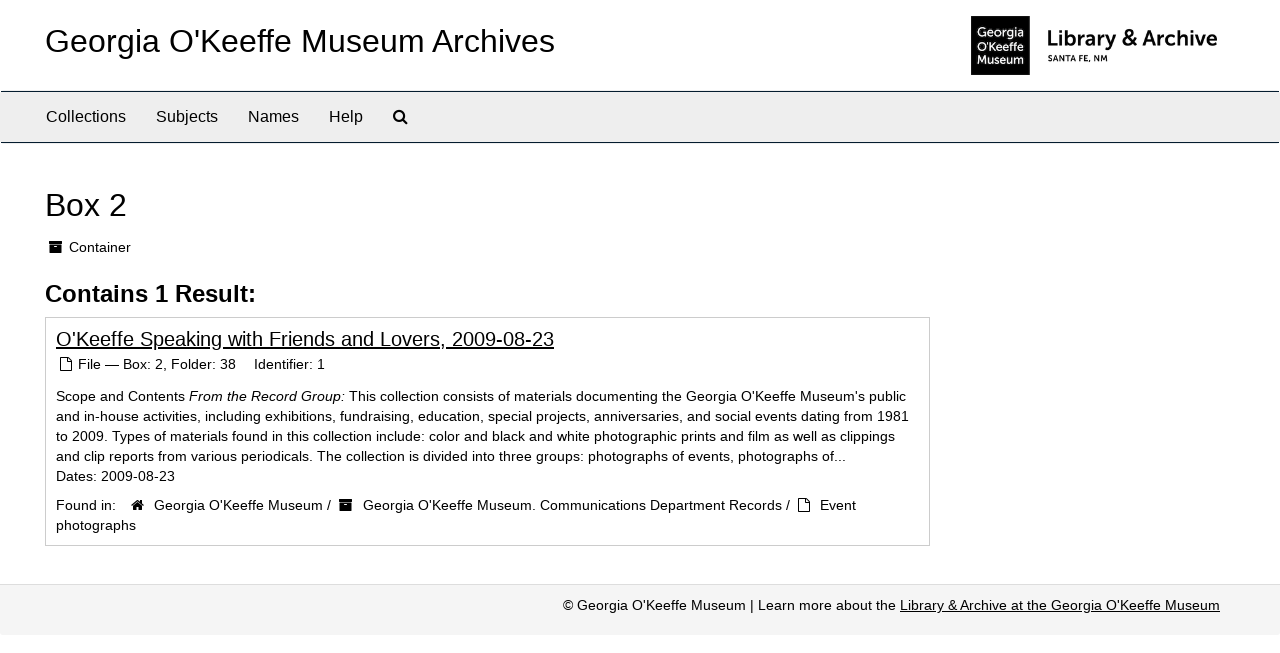

--- FILE ---
content_type: text/html;charset=utf-8
request_url: http://archive.okeeffemuseum.org/repositories/2/top_containers/525?&filter_fields%5B%5D=child_container_u_sstr&filter_values%5B%5D=folder+38
body_size: 6824
content:
<!DOCTYPE html>
<html lang="en">
<head>
	<meta charset="utf-8"/>
	<meta http-equiv="X-UA-Compatible" content="IE=edge"/>
	<meta name="viewport" content="width=device-width, initial-scale=1">
	<link href="/favicon.ico" rel="shortcut icon" type="image/x-icon" />
	<title>Found 1 Results | Georgia O&#39;Keeffe Museum Archives</title>
	<meta name="csrf-param" content="authenticity_token" />
<meta name="csrf-token" content="GC3sGYx9Q7c2PaShpaju1ceWioRZdllNwdct+M0R03UZ4eL6kKDL6Vc0SvhpcS199T2opnBqLi38dvp8w+sthg==" />

		<meta name="referrer" content="origin-when-cross-origin" />

	<script>
	 var APP_PATH = '/';
	 var SHOW_IDENTIFIERS_IN_TREE = false;
	</script>

	<link rel="stylesheet" media="all" href="/assets/application-02d1eb57938469307edbcf2cb1dd2b1c8a8aa4c18303b998e1831119d70913fc.css" />
	<script src="/assets/application-6c09884a329c1b01012f3affd214e3848aaba6c34c1e1c97581cf5a61f7b1c7b.js"></script>

	

			<!-- Begin plugin layout -->
			<link rel="stylesheet" media="screen" href="/assets/custom.css" />
<meta name="keywords" content="archive" />
<link rel="stylesheet" href="https://use.typekit.net/nvr1uzc.css">
<link rel="shortcut icon" type="image/x-icon" href="/assets/images/favicon.ico">

			<!-- End plugin layout -->

<!-- HTML5 shim and Respond.js for IE8 support of HTML5 elements and media queries -->
<!-- WARNING: Respond.js doesn't work if you view the page via file:// -->
<!--[if lt IE 9]>
	<script src="https://oss.maxcdn.com/html5shiv/3.7.3/html5shiv.min.js"></script>
	<script src="https://oss.maxcdn.com/respond/1.4.2/respond.min.js"></script>
<![endif]-->
</head>

<body>
	<div class="skipnav">
  <a class="sr-only sr-only-focusable" href="#maincontent">Skip to main content</a>
</div>


	<div class="container-fluid no-pad">
		<section id="header">
  <div class="row">
    <div class="col-sm-8">
      <h1>
          <a title="Archive" href="http://archive.okeeffemuseum.org/">
        Georgia O&#39;Keeffe Museum Archives
          </a>
      </h1>
    </div>
    <div class="col-sm-4 hidden-xs"><img class="logo" src="/assets/images/logo-archive.png" alt="ArchivesSpace - a community served by Lyrasis." /></div>
  </div>
</section>

		<section id="navigation">
  <nav class="navbar navbar-default" aria-label="top-level navigation">
    <div class="container-fluid navbar-header top-bar">
      <button type="button" class="navbar-toggle collapsed" data-toggle="collapse" data-target="#collapsemenu"
              aria-expanded="false">
        <span class="sr-only">Toggle Navigation</span>
        <span class="icon-bar"></span>
        <span class="icon-bar"></span>
        <span class="icon-bar"></span>
      </button>
      <div class="collapse navbar-collapse" id="collapsemenu">
        <ul class="nav nav navbar-nav">
            <li><a href="/repositories/resources">Collections</a></li>
            <li><a href="/subjects">Subjects</a></li>
            <li><a href="/agents">Names</a></li>
            <li><a href="/help"><span class="translation_missing" title="translation missing: en.Help">Help</span></a></li>
            <li><a href="/search?reset=true" title="Search The Archives">
                <span class="fa fa-search" aria-hidden="true"></span>
                <span class="sr-only">Search The Archives</span>
              </a>
            </li>
        </ul>
      </div>
    </div>
  </nav>
</section>

	</div>

	<section id="content" class="container-fluid">
		<a name="maincontent" id="maincontent"></a>
		
		<div id="main-content" class="containers">
<div class="row">
  <div class="information col-sm-7">
    

<h1>
    Box 2
</h1>


<div class="badge-and-identifier">
  <div class="record-type-badge top_container">
    <i class="fa fa-archive"></i>&#160;Container 
  </div>
</div>

  </div>
  <div class="page_actions col-sm-5 right">
    <div title="Page Actions" class="text-right">
 <ul class="list-inline">
 </ul>
</div>

  </div>
</div>
<div class="row">
  <div class="col-sm-9">

    <div class="staff-hidden hide">
    </div>

      <h2>Contains 1 Result:</h2>
           <div class="recordrow" style="clear:both" data-uri="/repositories/2/archival_objects/4556">
    

<h3>
    <a class="record-title" href="/repositories/2/archival_objects/4556">
      O'Keeffe Speaking with Friends and Lovers, 2009-08-23
    </a>
</h3>


<div class="badge-and-identifier">
  <div class="record-type-badge archival_object">
    <i class="fa fa-file-o"></i>&#160;File  &mdash; Box: 2, Folder: 38
  </div>
    <div class="identifier">
      <span class="id-label">Identifier:</span>&#160;<span class="component">1</span>
    </div>
</div>

    <div class="recordsummary" style="clear:both">

    <div class="abstract single_note">
      <span class='inline-label'>Scope and Contents</span>
        <span class="inherit">From the Record Group:</span>
        This collection consists of materials documenting the Georgia O'Keeffe Museum's public and in-house activities, including exhibitions, fundraising, education, special projects, anniversaries, and social events dating from 1981 to 2009. Types of materials found in this collection include: color and black and white photographic prints and film as well as clippings and clip reports from various periodicals. The collection is divided into three groups: photographs of events, photographs of...
    </div>

    <div class="dates">
        <strong>Dates: </strong>
      2009-08-23
    </div>

  <div class="staff-hidden hide">
  </div>

    

  <div class="result_context">
      <strong>Found in: </strong>
<span class="repo_name">
  <span class='record-type-badge repository' aria-hidden='true'>       <i class='fa fa-home'></i>     </span>
  <a href="/repositories/2">Georgia O&#39;Keeffe Museum</a>
</span>

          /
<span class="resource_name">
  <span class='record-type-badge resource' aria-hidden='true'>       <i class='fa fa-archive'></i>     </span>
  <a href="/repositories/2/resources/77">Georgia O&#39;Keeffe Museum. Communications Department Records</a>
</span>

          /
<span class="archival_object_name">
  <span class='record-type-badge archival_object' aria-hidden='true'>       <i class='fa fa-file-o'></i>     </span>
  <a href="/repositories/2/archival_objects/4068">Event photographs</a>
</span>

  </div>




</div>


   </div>

      
  </div>

</div>
</div>

	</section>

	<script  type="text/javascript" >
		$(".upper-record-details .note-content").each(function(index, element){$(this).readmore(450)});
	</script>

	<div class="container-fluid panel-footer">
  <div class="row">
     <div class="col-md-12">
       <p class="footer-items">© Georgia O'Keeffe Museum
         | Learn more about the <a href="https://www.okeeffemuseum.org/library-and-archive/">Library & Archive at the Georgia O'Keeffe Museum</a>  </div>
  </div>
</div>


</body>
</html>
